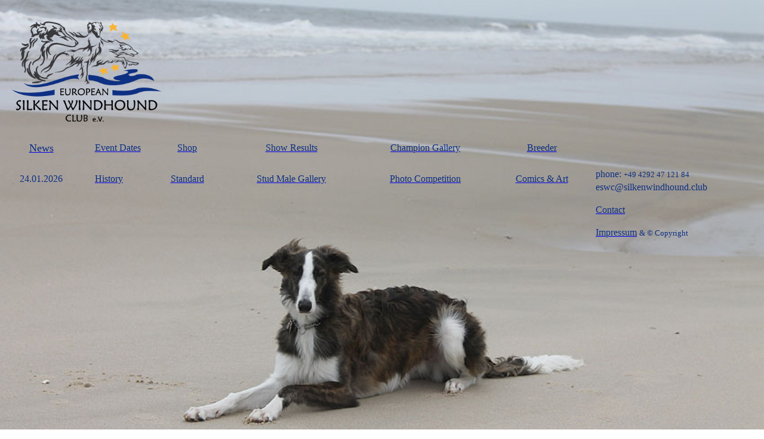

--- FILE ---
content_type: text/html
request_url: http://www.european-silkenwindhound-club.eu/
body_size: 1560
content:
 <!doctype html>
<html lang="de">
<head>
  <meta charset="utf-8">
  <title>Testseite</title>
  <style>
    html, body { height: 100%; margin: 0; }
    body {
      background-image: url('hintergrundBild.jpg.jpg');
      background-attachment: fixed;
      background-repeat: no-repeat;
      background-position: center center;
      background-size: cover;
      margin: 0;
    }
  .auto-style98 {
	border-collapse: collapse;
}
.auto-style101 {
	text-align: center;
}
.auto-style102 {
	margin: 20px;
}
.auto-style91 {
	color: #0E3083;
}
.auto-style15 {
	font-family: "Lucida Sans";
}
.auto-style103 {
	margin-left: 28px;
	margin-top: 84px;
}
.auto-style104 {
	color: #808080;
}
.auto-style106 {
	text-align: center;
	font-family: "Lucida Sans";
	color: #0E3083;
}
.auto-style107 {
	color: #808080;
	font-family: "Futura Lt BT";
	font-size: medium;
}
.auto-style108 {
	font-family: "Futura Lt BT";
	font-size: medium;
}
.auto-style110 {
	border-width: 0;
	text-align: left;
	font-family: "Futura Lt BT";
	color: #0E3083;
	font-size: medium;
}
.auto-style111 {
	color: #0E3083;
	font-family: "Futura Lt BT";
	font-size: medium;
}
.auto-style113 {
	color: #0E3083;
	font-family: "Lucida Sans";
}
.auto-style114 {
	text-align: center;
	margin: 20px;
}
.auto-style115 {
	border-width: 0;
	text-align: left;
	font-family: "Lucida Sans";
	color: #0E3083;
	font-size: medium;
}
.auto-style117 {
	text-align: left;
}
.auto-style118 {
	font-size: small;
}
.auto-style119 {
	color: #0E3083;
	font-family: "Futura Lt BT";
	font-size: medium;
	text-align: center;
}
.auto-style120 {
	color: #0E3083;
	font-family: "Futura Lt BT";
	font-size: large;
}
.auto-style37 {
	font-family: "Futura Lt BT";
	color: #808080;
}
.auto-style4 {
	font-size: large;
	color: #7091B8;
}
.auto-style121 {
	font-family: "Futura Lt BT";
}
.auto-style122 {
	font-family: "Futura Lt BT";
	font-size: small;
}
  </style>
</head>
<body style="margin-left: 60; margin-top: 60">
 
 
<p>
<img height="171" src="Logo-SilkenWindhound-final_e.V.png" style="float: left" width="250" class="auto-style102"></p>
	<table border="0" style="width: 995px;" align="left" class="auto-style98">
		<tr>
			<td class="auto-style111" style="width: 136px">
			<p style="margin-top: 10px; margin-bottom: 10px" class="auto-style101">
			<a href="eswc-news.html"><span class="auto-style120">News</span></a></td>
			<td>
			<p style="margin-top: 10px; margin-bottom: 10px" class="auto-style101">
			<a href="eswc-dates.html">
			<span class="auto-style111">Event Dates</span></a><span class="auto-style111">
			</span></td>
			<td class="auto-style101" style="width: 113px">
			<a href="eswc-shop.html">
			<span class="auto-style111">Shop</span></a><span class="auto-style111">
			</span></td>
			<td style="width: 232px">
			<p style="margin-top: 10px; margin-bottom: 10px" class="auto-style101">
			<a href="eswc-showresults.html"><span class="auto-style111">Show Results</span></a></td>
			<td class="auto-style101">
			<a href="eswc-ChampionGallery.html">
			<span class="auto-style111">Champion Gallery</span></a><span class="auto-style111">
			</span></td>
			<td>
			<p style="margin-top: 10px; margin-bottom: 10px" class="auto-style101">
			<a href="eswc-breeder.html"><span class="auto-style111">Breeder</span></a></td>
		</tr>
		<tr>
			<td class="auto-style119" style="width: 136px">
			24.01.2026</td>
			<td class="auto-style113">
			<p class="auto-style102">
			<font face="Lucida Sans"><a href="eswc-history.htm">
			<span class="auto-style111">History </span> </a>
			</font></p>
			</td>
			<td class="auto-style106" style="width: 113px">
			<p class="auto-style102">
			<font face="Lucida Sans"><a href="eswc-standard.htm">
			<span class="auto-style111">Standard</span></a></font></p>
			</td>
			<td class="auto-style113" style="width: 232px">
			<p class="auto-style114">
			<font face="Lucida Sans">
			<a href="eswc-studmaleGallery.html">
			<span class="auto-style111">Stud Male Gallery</span></a></font></p>
			</td>
			<td class="auto-style106">
			<p class="auto-style102">
			<a href="eswc-photocompetition.html"><span class="auto-style111">Photo Competition</span></a></p>
			</td>
			<td class="auto-style113">
			<p class="auto-style114">
			<a href="eswc-comics.html"><span class="auto-style111">Comics &amp; Art</span></a></p>
			</td>
		</tr>
		</table>
	<span class="auto-style91">
	<span class="auto-style15">
	<br>&nbsp;&nbsp;&nbsp; <br><br><br><br><br><br><br><br><br>
	<table style="width: 20%; height: 42px;" class="auto-style103">
		<tr>
			<td class="auto-style110" style="width: 289">
			phone: <span class="auto-style118">+49 4292 47 121 84</span></td>
		</tr>
		<tr>
			<td class="auto-style110" style="width: 289">
			eswc@silkenwindhound.club</td>
		</tr>
		<tr>
			<td class="auto-style110" style="width: 289; height: 26px">
	<span class="auto-style108">
	<span class="auto-style104">
			<p class="auto-style117">
			<a href="eswc-Kontakt.html"><span class="auto-style91">C</span></a></span></span><a href="eswc-Kontakt.html"><font face="Lucida Sans"><span class="auto-style111">ontact</span></font></a></p>
			</td>
		</tr>
		<tr>
			<td class="auto-style115" style="width: 289">
			<font face="Lucida Sans">
			<span class="auto-style107"><a href="eswc-Impressum.html">
			<span class="auto-style91">Impressum</span></a> </span>
			<span class="auto-style122">&amp; </span><span class="auto-style107">
	<span class="auto-style91">
	<span class="auto-style15">
			<span class="auto-style118"><span class="auto-style121">© Copyright 
			</span></span>
			</span>
	</span></span></font></td>
		</tr>
	</table>
	<p><br><span class="auto-style4"><br class="auto-style37"></span>&nbsp;</p>
<p>&nbsp;</p>
			</span>
	</span>



 
